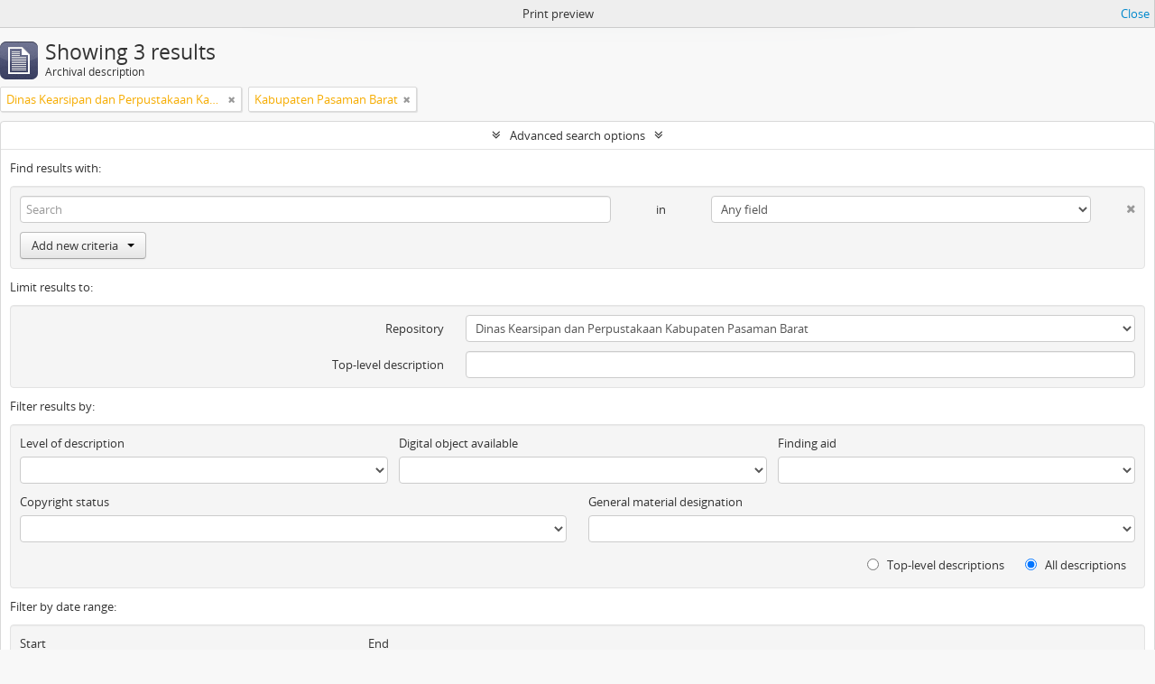

--- FILE ---
content_type: text/html; charset=utf-8
request_url: http://sikn.pasamanbaratkab.go.id/index.php/informationobject/browse?sort=endDate&view=table&creators=485&repos=445&showAdvanced=1&topLod=0&sortDir=asc&media=print
body_size: 8183
content:
<!DOCTYPE html>
<html lang="en" dir="ltr">
  <head>
        <meta http-equiv="Content-Type" content="text/html; charset=utf-8" />
<meta http-equiv="X-Ua-Compatible" content="IE=edge,chrome=1" />
    <meta name="title" content="SIKN - Kabupaten Pasaman Barat" />
<meta name="description" content="SIKN - Kabupaten Pasaman Barat" />
<meta name="viewport" content="initial-scale=1.0, user-scalable=no" />
    <title>SIKN - Kabupaten Pasaman Barat</title>
    <link rel="shortcut icon" href="/favicon.ico"/>
    <link href="/vendor/jquery-ui/jquery-ui.min.css" media="screen" rel="stylesheet" type="text/css" />
<link media="all" href="/plugins/arDominionPlugin/css/main.css" rel="stylesheet" type="text/css" />
<link href="/css/print-preview.css" media="screen" rel="stylesheet" type="text/css" />
            <script src="/vendor/jquery.js" type="text/javascript"></script>
<script src="/plugins/sfDrupalPlugin/vendor/drupal/misc/drupal.js" type="text/javascript"></script>
<script src="/vendor/yui/yahoo-dom-event/yahoo-dom-event.js" type="text/javascript"></script>
<script src="/vendor/yui/element/element-min.js" type="text/javascript"></script>
<script src="/vendor/yui/button/button-min.js" type="text/javascript"></script>
<script src="/vendor/modernizr.js" type="text/javascript"></script>
<script src="/vendor/jquery-ui/jquery-ui.min.js" type="text/javascript"></script>
<script src="/vendor/jquery.expander.js" type="text/javascript"></script>
<script src="/vendor/jquery.masonry.js" type="text/javascript"></script>
<script src="/vendor/jquery.imagesloaded.js" type="text/javascript"></script>
<script src="/vendor/bootstrap/js/bootstrap.js" type="text/javascript"></script>
<script src="/vendor/URI.js" type="text/javascript"></script>
<script src="/vendor/meetselva/attrchange.js" type="text/javascript"></script>
<script src="/js/qubit.js" type="text/javascript"></script>
<script src="/js/treeView.js" type="text/javascript"></script>
<script src="/js/clipboard.js" type="text/javascript"></script>
<script src="/vendor/yui/connection/connection-min.js" type="text/javascript"></script>
<script src="/vendor/yui/datasource/datasource-min.js" type="text/javascript"></script>
<script src="/vendor/yui/autocomplete/autocomplete-min.js" type="text/javascript"></script>
<script src="/js/autocomplete.js" type="text/javascript"></script>
<script src="/js/dominion.js" type="text/javascript"></script>
  <script type="text/javascript">
//<![CDATA[
jQuery.extend(Qubit, {"relativeUrlRoot":""});
//]]>
</script></head>
  <body class="yui-skin-sam informationobject browse">

    
    


<header id="top-bar">

      <a id="logo" rel="home" href="/index.php/" title=""><img alt="AtoM" src="/images/logo.png" /></a>  
  
  <nav>

    
  <div id="user-menu">
    <button class="top-item top-dropdown" data-toggle="dropdown" data-target="#"
      aria-expanded="false">
        Log in    </button>

    <div class="top-dropdown-container">

      <div class="top-dropdown-arrow">
        <div class="arrow"></div>
      </div>

      <div class="top-dropdown-header">
        <h2>Have an account?</h2>
      </div>

      <div class="top-dropdown-body">

        <form action="/index.php/user/login" method="post">
          <input type="hidden" name="next" value="http://sikn.pasamanbaratkab.go.id/index.php/informationobject/browse?sort=endDate&amp;view=table&amp;creators=485&amp;repos=445&amp;showAdvanced=1&amp;topLod=0&amp;sortDir=asc&amp;media=print" id="next" />
          <div class="form-item form-item-email">
  <label for="email">Email <span class="form-required" title="This field is required.">*</span></label>
  <input type="text" name="email" id="email" />
  
</div>

          <div class="form-item form-item-password">
  <label for="password">Password <span class="form-required" title="This field is required.">*</span></label>
  <input type="password" name="password" autocomplete="off" id="password" />
  
</div>

          <button type="submit">Log in</button>

        </form>

      </div>

      <div class="top-dropdown-bottom"></div>

    </div>
  </div>


    <div id="quick-links-menu" data-toggle="tooltip" data-title="Quick links">

  <button class="top-item" data-toggle="dropdown" data-target="#" aria-expanded="false">Quick links</button>

  <div class="top-dropdown-container">

    <div class="top-dropdown-arrow">
      <div class="arrow"></div>
    </div>

    <div class="top-dropdown-header">
      <h2>Quick links</h2>
    </div>

    <div class="top-dropdown-body">
      <ul>
                              <li><a href="/index.php/" title="Home">Home</a></li>
                                        <li><a href="/index.php/about" title="About">About</a></li>
                                        <li><a href="/index.php/privacy" title="Privacy Policy">Privacy Policy</a></li>
                                        <li><a href="http://docs.accesstomemory.org/" title="Help">Help</a></li>
                                                                              </ul>
    </div>

    <div class="top-dropdown-bottom"></div>

  </div>

</div>

          <div id="language-menu" data-toggle="tooltip" data-title="Language">

  <button class="top-item" data-toggle="dropdown" data-target="#" aria-expanded="false">Language</button>

  <div class="top-dropdown-container">

    <div class="top-dropdown-arrow">
      <div class="arrow"></div>
    </div>

    <div class="top-dropdown-header">
      <h2>Language</h2>
    </div>

    <div class="top-dropdown-body">
      <ul>
                  <li class="active">
            <a href="/index.php/informationobject/browse?sf_culture=en&amp;sort=endDate&amp;view=table&amp;creators=485&amp;repos=445&amp;showAdvanced=1&amp;topLod=0&amp;sortDir=asc&amp;media=print" title="English">English</a>          </li>
                  <li>
            <a href="/index.php/informationobject/browse?sf_culture=id&amp;sort=endDate&amp;view=table&amp;creators=485&amp;repos=445&amp;showAdvanced=1&amp;topLod=0&amp;sortDir=asc&amp;media=print" title="Bahasa Indonesia">Bahasa Indonesia</a>          </li>
              </ul>
    </div>

    <div class="top-dropdown-bottom"></div>

  </div>

</div>
    
    <div id="clipboard-menu" data-toggle="tooltip" data-title="Clipboard" data-clipboard-status-url="/index.php/user/clipboardStatus" data-alert-message="Note: clipboard items unclipped in this page will be removed from the clipboard when the page is refreshed. You can re-select them now, or reload the page to remove them completely. Using the sort or print preview buttons will also cause a page reload - so anything currently deselected will be lost!">

  <button class="top-item" data-toggle="dropdown" data-target="#" aria-expanded="false">
    Clipboard  </button>

  <div class="top-dropdown-container">

    <div class="top-dropdown-arrow">
      <div class="arrow"></div>
    </div>

    <div class="top-dropdown-header">
      <h2>Clipboard</h2>
      <span id="count-block" data-information-object-label="Archival description" data-actor-object-label="Authority record" data-repository-object-label="Archival institution"></span>
    </div>

    <div class="top-dropdown-body">
      <ul>
        <li class="leaf" id="node_clearClipboard"><a href="/index.php/user/clipboardClear" title="Clear all selections">Clear all selections</a></li><li class="leaf" id="node_goToClipboard"><a href="/index.php/user/clipboard" title="Go to clipboard">Go to clipboard</a></li><li class="leaf" id="node_loadClipboard"><a href="/index.php/user/clipboardLoad" title="Load clipboard">Load clipboard</a></li><li class="leaf" id="node_saveClipboard"><a href="/index.php/user/clipboardSave" title="Save clipboard">Save clipboard</a></li>      </ul>
    </div>

    <div class="top-dropdown-bottom"></div>

  </div>

</div>

    
  </nav>

  <div id="search-bar">

    <div id="browse-menu">

  <button class="top-item top-dropdown" data-toggle="dropdown" data-target="#" aria-expanded="false">Browse</button>

  <div class="top-dropdown-container top-dropdown-container-right">

    <div class="top-dropdown-arrow">
      <div class="arrow"></div>
    </div>

    <div class="top-dropdown-header">
      <h2>Browse</h2>
    </div>

    <div class="top-dropdown-body">
      <ul>
        <li class="active leaf" id="node_browseInformationObjects"><a href="/index.php/informationobject/browse" title="Archival descriptions">Archival descriptions</a></li><li class="leaf" id="node_browseActors"><a href="/index.php/actor/browse" title="Authority records">Authority records</a></li><li class="leaf" id="node_browseRepositories"><a href="/index.php/repository/browse" title="Archival institutions">Archival institutions</a></li><li class="leaf" id="node_browseFunctions"><a href="/index.php/function/browse" title="Functions">Functions</a></li><li class="leaf" id="node_browseSubjects"><a href="/index.php/taxonomy/index/id/35" title="Subjects">Subjects</a></li><li class="leaf" id="node_browsePlaces"><a href="/index.php/taxonomy/index/id/42" title="Places">Places</a></li><li class="leaf" id="node_browseDigitalObjects"><a href="/index.php/informationobject/browse?view=card&amp;onlyMedia=1&amp;topLod=0" title="Digital objects">Digital objects</a></li>      </ul>
    </div>

    <div class="top-dropdown-bottom"></div>

  </div>

</div>

    <div id="search-form-wrapper" role="search">

  <h2>Search</h2>

  <form action="/index.php/informationobject/browse" data-autocomplete="/index.php/search/autocomplete" autocomplete="off">

    <input type="hidden" name="topLod" value="0"/>
    <input type="hidden" name="sort" value="relevance"/>

          <input type="text" name="query" value="" placeholder="Search"/>
    
    <button><span>Search</span></button>

    <div id="search-realm" class="search-popover">

      
        <div>
          <label>
                          <input name="repos" type="radio" value checked="checked" data-placeholder="Search">
                        Global search          </label>
        </div>

        
        
      
      <div class="search-realm-advanced">
        <a href="/index.php/informationobject/browse?showAdvanced=1&topLod=0">
          Advanced search&nbsp;&raquo;
        </a>
      </div>

    </div>

  </form>

</div>

  </div>

  
</header>

  <div id="site-slogan">
    <div class="container">
      <div class="row">
        <div class="span12">
          <span>SIKN - Kabupaten Pasaman Barat</span>
        </div>
      </div>
    </div>
  </div>

    
    <div id="wrapper" class="container" role="main">

      
        
      <div class="row">

        <div class="span3">

          <div id="sidebar">

            
    <section id="facets">

      <div class="visible-phone facets-header">
        <a class="x-btn btn-wide">
          <i class="fa fa-filter"></i>
          Filters        </a>
      </div>

      <div class="content">

        
        <h2>Narrow your results by:</h2>

        
        
                  
<section class="facet open">
  <div class="facet-header">
    <h3><a href="#" aria-expanded="1">Archival institution</a></h3>
  </div>

  <div class="facet-body" id="#facet-repository">
    <ul>

      
              <li >
          <a title="All" href="/index.php/informationobject/browse?sort=endDate&amp;view=table&amp;creators=485&amp;showAdvanced=1&amp;topLod=0&amp;sortDir=asc&amp;media=print">All</a>        </li>
      
              
        <li class="active">
          <a title="Dinas Kearsipan dan Perpustakaan Kabupaten Pasaman Barat" href="/index.php/informationobject/browse?repos=445&amp;sort=endDate&amp;view=table&amp;creators=485&amp;showAdvanced=1&amp;topLod=0&amp;sortDir=asc&amp;media=print">Dinas Kearsipan dan Perpustakaan Kabupaten Pasaman Barat<span>, 3 results</span></a>          <span class="facet-count" aria-hidden="true">3</span>
        </li>
      
    </ul>
  </div>
</section>
        
        
<section class="facet open">
  <div class="facet-header">
    <h3><a href="#" aria-expanded="1">Creator</a></h3>
  </div>

  <div class="facet-body" id="#facet-names">
    <ul>

      
              <li >
          <a title="All" href="/index.php/informationobject/browse?sort=endDate&amp;view=table&amp;repos=445&amp;showAdvanced=1&amp;topLod=0&amp;sortDir=asc&amp;media=print">All</a>        </li>
      
              
        <li class="active">
          <a title="Kabupaten Pasaman Barat" href="/index.php/informationobject/browse?creators=485&amp;sort=endDate&amp;view=table&amp;repos=445&amp;showAdvanced=1&amp;topLod=0&amp;sortDir=asc&amp;media=print">Kabupaten Pasaman Barat<span>, 3 results</span></a>          <span class="facet-count" aria-hidden="true">3</span>
        </li>
      
    </ul>
  </div>
</section>

        
        
        
        
        
<section class="facet ">
  <div class="facet-header">
    <h3><a href="#" aria-expanded="">Level of description</a></h3>
  </div>

  <div class="facet-body" id="#facet-levelOfDescription">
    <ul>

      
              <li class="active">
          <a title="All" href="/index.php/informationobject/browse?sort=endDate&amp;view=table&amp;creators=485&amp;repos=445&amp;showAdvanced=1&amp;topLod=0&amp;sortDir=asc&amp;media=print">All</a>        </li>
      
              
        <li >
          <a title="Series" href="/index.php/informationobject/browse?levels=234&amp;sort=endDate&amp;view=table&amp;creators=485&amp;repos=445&amp;showAdvanced=1&amp;topLod=0&amp;sortDir=asc&amp;media=print">Series<span>, 2 results</span></a>          <span class="facet-count" aria-hidden="true">2</span>
        </li>
              
        <li >
          <a title="Fonds" href="/index.php/informationobject/browse?levels=231&amp;sort=endDate&amp;view=table&amp;creators=485&amp;repos=445&amp;showAdvanced=1&amp;topLod=0&amp;sortDir=asc&amp;media=print">Fonds<span>, 1 results</span></a>          <span class="facet-count" aria-hidden="true">1</span>
        </li>
      
    </ul>
  </div>
</section>

        
      </div>

    </section>

  
          </div>

        </div>

        <div class="span9">

          <div id="main-column">

                <div id="preview-message">
    Print preview    <a href="/index.php/informationobject/browse?sort=endDate&amp;view=table&amp;creators=485&amp;repos=445&amp;showAdvanced=1&amp;topLod=0&amp;sortDir=asc" title="Close">Close</a>  </div>

  <div class="multiline-header">
    <img alt="" src="/images/icons-large/icon-archival.png" />    <h1 aria-describedby="results-label">
              Showing 3 results          </h1>
    <span class="sub" id="results-label">Archival description</span>
  </div>

            
  <section class="header-options">

    
      <span class="search-filter">
      Dinas Kearsipan dan Perpustakaan Kabupaten Pasaman Barat    <a href="/index.php/informationobject/browse?sort=endDate&view=table&creators=485&showAdvanced=1&topLod=0&sortDir=asc&media=print" class="remove-filter"><i class="fa fa-times"></i></a>
</span>
    <span class="search-filter">
      Kabupaten Pasaman Barat    <a href="/index.php/informationobject/browse?sort=endDate&view=table&repos=445&showAdvanced=1&topLod=0&sortDir=asc&media=print" class="remove-filter"><i class="fa fa-times"></i></a>
</span>
                        
  </section>


            
  <section class="advanced-search-section">

  <a href="#" class="advanced-search-toggle open" aria-expanded="true">Advanced search options</a>

  <div class="advanced-search animateNicely" >

    <form name="advanced-search-form" method="get" action="/index.php/informationobject/browse">
              <input type="hidden" name="sort" value="endDate"/>
              <input type="hidden" name="view" value="table"/>
              <input type="hidden" name="creators" value="485"/>
              <input type="hidden" name="media" value="print"/>
      
      <p>Find results with:</p>

      <div class="criteria">

        
          
        
        
        <div class="criterion">

          <select class="boolean" name="so0">
            <option value="and">and</option>
            <option value="or">or</option>
            <option value="not">not</option>
          </select>

          <input class="query" type="text" placeholder="Search" name="sq0"/>

          <span>in</span>

          <select class="field" name="sf0">
            <option value="">Any field</option>
            <option value="title">Title</option>
                          <option value="archivalHistory">Archival history</option>
                        <option value="scopeAndContent">Scope and content</option>
            <option value="extentAndMedium">Extent and medium</option>
            <option value="subject">Subject access points</option>
            <option value="name">Name access points</option>
            <option value="place">Place access points</option>
            <option value="genre">Genre access points</option>
            <option value="identifier">Identifier</option>
            <option value="referenceCode">Reference code</option>
            <option value="digitalObjectTranscript">Digital object text</option>
            <option value="findingAidTranscript">Finding aid text</option>
            <option value="creator">Creator</option>
            <option value="allExceptFindingAidTranscript">Any field except finding aid text</option>
          </select>

          <a href="#" class="delete-criterion"><i class="fa fa-times"></i></a>

        </div>

        <div class="add-new-criteria">
          <div class="btn-group">
            <a class="btn dropdown-toggle" data-toggle="dropdown" href="#">
              Add new criteria<span class="caret"></span>
            </a>
            <ul class="dropdown-menu">
              <li><a href="#" id="add-criterion-and">And</a></li>
              <li><a href="#" id="add-criterion-or">Or</a></li>
              <li><a href="#" id="add-criterion-not">Not</a></li>
            </ul>
          </div>
        </div>

      </div>

      <p>Limit results to:</p>

      <div class="criteria">

                  <div class="filter-row">
            <div class="filter">
              <div class="form-item form-item-repos">
  <label for="repos">Repository</label>
  <select name="repos" id="repos">
<option value=""></option>
<option value="17281"></option>
<option value="17282"></option>
<option value="17283"></option>
<option value="17284"></option>
<option value="17285"></option>
<option value="11809">ARSIP STATIS</option>
<option value="17433">BADAN KEUANGAN DAN ASET DAERAH</option>
<option value="17887">BADAN PENDAPATAN DAN DAERAH</option>
<option value="547">Buya lubuak landua</option>
<option value="17279">Dinas kearsipan</option>
<option value="17297">Dinas kearsipan</option>
<option value="445" selected="selected">Dinas Kearsipan dan Perpustakaan Kabupaten Pasaman Barat</option>
<option value="17403">DINAS KEPEMUDAAN DAN OLAHRAGA</option>
<option value="17057">DINAS KEPENDUDUKAN DAN CATATAN SIPIL</option>
<option value="17204">DINAS KESEHATAN KABUPATEN PASAMAN BARAT</option>
<option value="17315">DINAS KOMUNIKASI DAN INFORMATIKA</option>
<option value="17409">DINAS LINGKUNGAN HIDUP</option>
<option value="17667">DINAS PEKERJAAN UMUM DAN PENATAAN RUANG</option>
<option value="17257">DINAS PENANAMAN MODAL DAN PELAYANAN TERPADU SATU PINTU</option>
<option value="17327">DINAS PENGENDALIAN PENDUDUK KELUARGA BERENCANA PEMBERDAYAAN PEREMPUAN DAN PERLINDUNGAN ANAK</option>
<option value="17321">DINAS PERDAGANGAN DAN KOPERASI USAHA KECIL DAN MENENGAH</option>
<option value="18162">Dinas Perhubungan Pasaman Barat</option>
<option value="17600">DINAS PERKEBUNAN</option>
<option value="18169">Dinas Sosial Kabupaten Pasaman Barat</option>
<option value="17592">DINAS TANAMAN PANGAN DAN HORTIKULTURA</option>
<option value="17596">DINAS TANAMAN PANGAN DAN HORTIKULTURA</option>
<option value="18567">DINAS TENAGA KERJA</option>
<option value="17159">INSPEKTORAT</option>
<option value="18771">KECAMATAN PASAMAN</option>
<option value="18950">KECAMATAN RANAH BATAHAN</option>
<option value="1830">Kecamatan Sungai Aur</option>
<option value="18940">KECAMATAN SUNGAI BEREMAS</option>
<option value="18776">KESATUAN BANGSA DAN POLITIK</option>
<option value="16988">Khasanah Arsip Dinas Kearsipan dan Pustaka</option>
<option value="17750">KHASANAH ARSIP STATIS BAPPELITBANGDA</option>
<option value="18374">KHASANAH ARSIP STATIS BKPSDM</option>
<option value="17787">Khasanah Arsip Statis Dinas Pekerjaan Umum dan Penataan Ruang</option>
<option value="17756">KHASANAH ARSIP STATIS DINAS PERKIMTAN</option>
<option value="17113">KHASANAH ARSIP STATIS SEKRETARIAT DAERAH BAGIAN ADMINISTRASI PEMBANGUNAN</option>
<option value="17106">KHASANAH ARSIP STATIS SEKRETARIAT DAERAH BAGIAN PEREKONOMIAN</option>
<option value="12252">KHAZANAH ARSIP DINAS PENDIDIKAN</option>
<option value="11807">KHAZANAH ARSIP DISKOMINFO PASAMAN BARAT</option>
<option value="12771">Khazanah Arsip Lembah Melintang</option>
<option value="12230">KHAZANAH ARSIP STATIS BAGIAN UMUM</option>
<option value="12339">KHAZANAH ARSIP STATIS BPBD</option>
<option value="12288">Khazanah Arsip Statis DInas  Perhubungan</option>
<option value="12489">Khazanah Arsip Statis Dinas Ketahanan Pangan</option>
<option value="12328">KHAZANAH ARSIP STATIS DINAS KOPERASI</option>
<option value="12416">Khazanah Arsip Statis Dinas Lingkungan Hidup</option>
<option value="12268">KHAZANAH ARSIP STATIS DINAS PARIWISATA</option>
<option value="12412">Khazanah Arsip Statis Dinas Pemberdayaan Masyarakat dan Nagari</option>
<option value="12333">Khazanah Arsip Statis Dinas Pemberdayaan Masyarakat dan Nagari</option>
<option value="12318">Khazanah Arsip Statis Dinas Perikanan</option>
<option value="12538">Khazanah Arsip Statis Dinas Perkebunan</option>
<option value="12510">Khazanah Arsip Statis Dinas Perumahan dan Pemukiman</option>
<option value="12323">Khazanah Arsip Statis Dinas Sosial</option>
<option value="1904">KHAZANAH ARSIP STATIS KECAMATAN GUNUNG TULEH</option>
<option value="1551">KHAZANAH ARSIP STATIS KECAMATAN KINALI</option>
<option value="12767">Khazanah Arsip Statis Kecamatan Koto Balingka</option>
<option value="1575">KHAZANAH ARSIP STATIS KECAMATAN LUHAK NANDUO</option>
<option value="1608">KHAZANAH ARSIP STATIS KECAMATAN SASAK RANAH PESISIR</option>
<option value="12421">Khazanah Arsip Statis Sekretariat DPRD</option>
<option value="1955">KHAZANAH KECAMATAN TALAMAU</option>
<option value="17664">PERKIMTAN</option>
<option value="18580">RUMAH SAKIT UMUM DAERAH (RSUD)</option>
<option value="17360">SATUAN POLISI PAMONG PRAJA DAN KEBAKARAN</option>
<option value="17051">SEKRETARIAT DAERAH BAGIAN HUKUM</option>
<option value="17197">SEKRETARIAT DAERAH BAGIAN KEUANGAN</option>
<option value="17166">SEKRETARIAT DAERAH BAGIAN ORGANISASI</option>
<option value="17104">SEKRETARIAT DAERAH BAGIAN PEREKONOMIAN</option>
<option value="17136">SEKRETARIAT DAERAH BAGIAN PROTOKOL DAN KOMUNIKASI PIMPINAN</option>
<option value="17120">SEKRETARIAT DAERAH BAGIAN SUMBER DAYA ALAM</option>
<option value="17031">SEKRETARIAT DAERAH BAGIAN TATA PEMERINTAHAN</option>
</select>
  
</div>
            </div>
          </div>
        
        <div class="filter-row">
          <div class="filter">
            <label for="collection">Top-level description</label>            <select name="collection" class="form-autocomplete" id="collection">

</select>            <input class="list" type="hidden" value="/index.php/informationobject/autocomplete?parent=1&filterDrafts=1"/>
          </div>
        </div>

      </div>

      <p>Filter results by:</p>

      <div class="criteria">

        <div class="filter-row triple">

          <div class="filter-left">
            <div class="form-item form-item-levels">
  <label for="levels">Level of description</label>
  <select name="levels" id="levels">
<option value="" selected="selected"></option>
<option value="233">Collection</option>
<option value="236">File</option>
<option value="231">Fonds</option>
<option value="237">Item</option>
<option value="294">Part</option>
<option value="429">Record group</option>
<option value="234">Series</option>
<option value="232">Subfonds</option>
<option value="235">Subseries</option>
</select>
  
</div>
          </div>

          <div class="filter-center">
            <div class="form-item form-item-onlyMedia">
  <label for="onlyMedia">Digital object available</label>
  <select name="onlyMedia" id="onlyMedia">
<option value="" selected="selected"></option>
<option value="1">Yes</option>
<option value="0">No</option>
</select>
  
</div>
          </div>

          <div class="filter-right">
            <div class="form-item form-item-findingAidStatus">
  <label for="findingAidStatus">Finding aid</label>
  <select name="findingAidStatus" id="findingAidStatus">
<option value="" selected="selected"></option>
<option value="yes">Yes</option>
<option value="no">No</option>
<option value="generated">Generated</option>
<option value="uploaded">Uploaded</option>
</select>
  
</div>
          </div>

        </div>

                
                  <div class="filter-row">

                          <div class="filter-left">
                <div class="form-item form-item-copyrightStatus">
  <label for="copyrightStatus">Copyright status</label>
  <select name="copyrightStatus" id="copyrightStatus">
<option value="" selected="selected"></option>
<option value="346">Public domain</option>
<option value="345">Under copyright</option>
<option value="347">Unknown</option>
</select>
  
</div>
              </div>
            
                          <div class="filter-right">
                <div class="form-item form-item-materialType">
  <label for="materialType">General material designation</label>
  <select name="materialType" id="materialType">
<option value="" selected="selected"></option>
<option value="271">Architectural drawing</option>
<option value="272">Cartographic material</option>
<option value="273">Graphic material</option>
<option value="274">Moving images</option>
<option value="275">Multiple media</option>
<option value="276">Object</option>
<option value="277">Philatelic record</option>
<option value="278">Sound recording</option>
<option value="279">Technical drawing</option>
<option value="280">Textual record</option>
</select>
  
</div>
              </div>
            
          </div>
        
        <div class="filter-row">

          <div class="lod-filter">
            <label>
              <input type="radio" name="topLod" value="1" >
              Top-level descriptions            </label>
            <label>
              <input type="radio" name="topLod" value="0" checked>
              All descriptions            </label>
          </div>

        </div>

      </div>

      <p>Filter by date range:</p>

      <div class="criteria">

        <div class="filter-row">

          <div class="start-date">
            <div class="form-item form-item-startDate">
  <label for="startDate">Start</label>
  <input placeholder="YYYY-MM-DD" type="text" name="startDate" id="startDate" />
  
</div>
          </div>

          <div class="end-date">
            <div class="form-item form-item-endDate">
  <label for="endDate">End</label>
  <input placeholder="YYYY-MM-DD" type="text" name="endDate" id="endDate" />
  
</div>
          </div>

          <div class="date-type">
            <label>
              <input type="radio" name="rangeType" value="inclusive" checked>
              Overlapping            </label>
            <label>
              <input type="radio" name="rangeType" value="exact" >
              Exact            </label>
          </div>

          <a href="#" class="date-range-help-icon" aria-expanded="false"><i class="fa fa-question-circle"></i></a>

        </div>

        <div class="alert alert-info date-range-help animateNicely">
          Use these options to specify how the date range returns results. "Exact" means that the start and end dates of descriptions returned must fall entirely within the date range entered. "Overlapping" means that any description whose start or end dates touch or overlap the target date range will be returned.        </div>

      </div>

      <section class="actions">
        <input type="submit" class="c-btn c-btn-submit" value="Search"/>
        <input type="button" class="reset c-btn c-btn-delete" value="Reset"/>
      </section>

    </form>

  </div>

</section>

  
    <section class="browse-options">
      <a  href="/index.php/informationobject/browse?sort=endDate&view=table&creators=485&repos=445&showAdvanced=1&topLod=0&sortDir=asc&media=print">
  <i class="fa fa-print"></i>
  Print preview</a>

      
      
      <span>
        <span class="view-header-label">View:</span>

<div class="btn-group">
  <a class="btn fa fa-th-large " href="/index.php/informationobject/browse?view=card&amp;sort=endDate&amp;creators=485&amp;repos=445&amp;showAdvanced=1&amp;topLod=0&amp;sortDir=asc&amp;media=print" title=" "> </a>
  <a class="btn fa fa-list active" href="/index.php/informationobject/browse?view=table&amp;sort=endDate&amp;creators=485&amp;repos=445&amp;showAdvanced=1&amp;topLod=0&amp;sortDir=asc&amp;media=print" title=" "> </a></div>
      </span>

      <div class="pickers">
        <div id="sort-header">
  <div class="sort-options">

    <label>Sort by:</label>

    <div class="dropdown">

      <div class="dropdown-selected">
                                  <span>End date</span>
                  
      </div>

      <ul class="dropdown-options">

        <span class="pointer"></span>

                  <li>
                        <a href="/index.php/informationobject/browse?sort=lastUpdated&view=table&creators=485&repos=445&showAdvanced=1&topLod=0&sortDir=asc&media=print" data-order="lastUpdated">
              <span>Date modified</span>
            </a>
          </li>
                  <li>
                        <a href="/index.php/informationobject/browse?sort=alphabetic&view=table&creators=485&repos=445&showAdvanced=1&topLod=0&sortDir=asc&media=print" data-order="alphabetic">
              <span>Title</span>
            </a>
          </li>
                  <li>
                        <a href="/index.php/informationobject/browse?sort=relevance&view=table&creators=485&repos=445&showAdvanced=1&topLod=0&sortDir=asc&media=print" data-order="relevance">
              <span>Relevance</span>
            </a>
          </li>
                  <li>
                        <a href="/index.php/informationobject/browse?sort=identifier&view=table&creators=485&repos=445&showAdvanced=1&topLod=0&sortDir=asc&media=print" data-order="identifier">
              <span>Identifier</span>
            </a>
          </li>
                  <li>
                        <a href="/index.php/informationobject/browse?sort=referenceCode&view=table&creators=485&repos=445&showAdvanced=1&topLod=0&sortDir=asc&media=print" data-order="referenceCode">
              <span>Reference code</span>
            </a>
          </li>
                  <li>
                        <a href="/index.php/informationobject/browse?sort=startDate&view=table&creators=485&repos=445&showAdvanced=1&topLod=0&sortDir=asc&media=print" data-order="startDate">
              <span>Start date</span>
            </a>
          </li>
              </ul>
    </div>
  </div>
</div>

<div id="sort-header">
  <div class="sort-options">

    <label>Direction:</label>

    <div class="dropdown">

      <div class="dropdown-selected">
                                  <span>Ascending</span>
                  
      </div>

      <ul class="dropdown-options">

        <span class="pointer"></span>

                  <li>
                        <a href="/index.php/informationobject/browse?sortDir=desc&sort=endDate&view=table&creators=485&repos=445&showAdvanced=1&topLod=0&media=print" data-order="desc">
              <span>Descending</span>
            </a>
          </li>
              </ul>
    </div>
  </div>
</div>
      </div>
    </section>

    <div id="content" class="browse-content">
      
                    
  <article class="search-result">

  
  <div class="search-result-description">

    <p class="title"><a href="/index.php/arsip-naskah-kuno-kabupaten-pasaman-barat" title="Arsip Naskah Kuno Kabupaten Pasaman Barat">Arsip Naskah Kuno Kabupaten Pasaman Barat</a></p>

    <button class="clipboard"
  data-clipboard-url="/index.php/user/clipboardToggleSlug"
  data-clipboard-slug="arsip-naskah-kuno-kabupaten-pasaman-barat"
  data-toggle="tooltip"  data-title="Add to clipboard"
  data-alt-title="Remove from clipboard">
  Add to clipboard</button>

    <ul class="result-details">

                <li class="reference-code">ID 21312-5 F1-S 2</li>
      
              <li class="level-description">Series</li>
      
                                <li class="dates">1800 - 2000</li>
              
                    <p>Part of <a href="/index.php/arsip-statis-kabupaten-pasaman-barat" title="Khasanah Arsip Statis Kabupaten Pasaman Barat">Khasanah Arsip Statis Kabupaten Pasaman Barat</a></p>
          </ul>

          <div class="scope-and-content"></div>
    
          <p class="creation-details">Kabupaten Pasaman Barat</p>
    
  </div>

</article>
      
  <article class="search-result">

  
  <div class="search-result-description">

    <p class="title"><a href="/index.php/arsip-statis-satu-1" title="ARSIP STATIS SATU (1)">ARSIP STATIS SATU (1)</a></p>

    <button class="clipboard"
  data-clipboard-url="/index.php/user/clipboardToggleSlug"
  data-clipboard-slug="arsip-statis-satu-1"
  data-toggle="tooltip"  data-title="Add to clipboard"
  data-alt-title="Remove from clipboard">
  Add to clipboard</button>

    <ul class="result-details">

                <li class="reference-code">ID 21312-5 F1-S 5</li>
      
              <li class="level-description">Series</li>
      
                                <li class="dates">1930 - 2020</li>
              
                    <p>Part of <a href="/index.php/arsip-statis-kabupaten-pasaman-barat" title="Khasanah Arsip Statis Kabupaten Pasaman Barat">Khasanah Arsip Statis Kabupaten Pasaman Barat</a></p>
          </ul>

          <div class="scope-and-content"></div>
    
          <p class="creation-details">Kabupaten Pasaman Barat</p>
    
  </div>

</article>
      
  <article class="search-result">

  
  <div class="search-result-description">

    <p class="title"><a href="/index.php/arsip-statis-kabupaten-pasaman-barat" title="Khasanah Arsip Statis Kabupaten Pasaman Barat">Khasanah Arsip Statis Kabupaten Pasaman Barat</a></p>

    <button class="clipboard"
  data-clipboard-url="/index.php/user/clipboardToggleSlug"
  data-clipboard-slug="arsip-statis-kabupaten-pasaman-barat"
  data-toggle="tooltip"  data-title="Add to clipboard"
  data-alt-title="Remove from clipboard">
  Add to clipboard</button>

    <ul class="result-details">

                <li class="reference-code">ID 21312-5 F1</li>
      
              <li class="level-description">Fonds</li>
      
                                <li class="dates">1800 - 2024</li>
              
                </ul>

          <div class="scope-and-content"></div>
    
          <p class="creation-details">Kabupaten Pasaman Barat</p>
    
  </div>

</article>
            </div>

  

                  
          </div>

        </div>

      </div>

    </div>

    
    <footer>

  
  
  <div id="print-date">
    Printed: 2026-01-20  </div>

</footer>


  </body>
</html>
